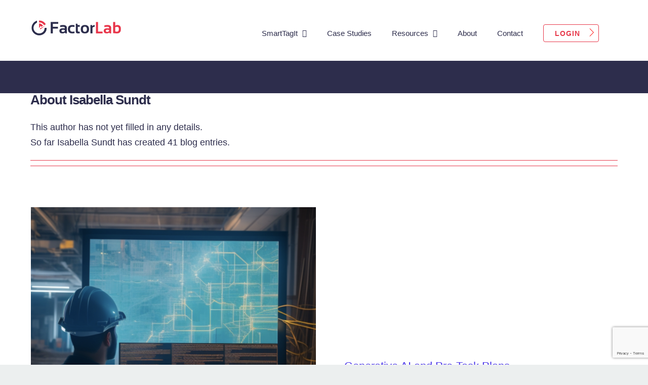

--- FILE ---
content_type: text/html; charset=utf-8
request_url: https://www.google.com/recaptcha/api2/anchor?ar=1&k=6Le7Sd0gAAAAADHKlXBxiHkzqgZL-TirfxUz_TgB&co=aHR0cHM6Ly9zZXJ2ZXIuZmFjdG9ybGFiLmNvbTo0NDM.&hl=en&v=PoyoqOPhxBO7pBk68S4YbpHZ&size=invisible&anchor-ms=20000&execute-ms=30000&cb=vzcj1wo0b81n
body_size: 48947
content:
<!DOCTYPE HTML><html dir="ltr" lang="en"><head><meta http-equiv="Content-Type" content="text/html; charset=UTF-8">
<meta http-equiv="X-UA-Compatible" content="IE=edge">
<title>reCAPTCHA</title>
<style type="text/css">
/* cyrillic-ext */
@font-face {
  font-family: 'Roboto';
  font-style: normal;
  font-weight: 400;
  font-stretch: 100%;
  src: url(//fonts.gstatic.com/s/roboto/v48/KFO7CnqEu92Fr1ME7kSn66aGLdTylUAMa3GUBHMdazTgWw.woff2) format('woff2');
  unicode-range: U+0460-052F, U+1C80-1C8A, U+20B4, U+2DE0-2DFF, U+A640-A69F, U+FE2E-FE2F;
}
/* cyrillic */
@font-face {
  font-family: 'Roboto';
  font-style: normal;
  font-weight: 400;
  font-stretch: 100%;
  src: url(//fonts.gstatic.com/s/roboto/v48/KFO7CnqEu92Fr1ME7kSn66aGLdTylUAMa3iUBHMdazTgWw.woff2) format('woff2');
  unicode-range: U+0301, U+0400-045F, U+0490-0491, U+04B0-04B1, U+2116;
}
/* greek-ext */
@font-face {
  font-family: 'Roboto';
  font-style: normal;
  font-weight: 400;
  font-stretch: 100%;
  src: url(//fonts.gstatic.com/s/roboto/v48/KFO7CnqEu92Fr1ME7kSn66aGLdTylUAMa3CUBHMdazTgWw.woff2) format('woff2');
  unicode-range: U+1F00-1FFF;
}
/* greek */
@font-face {
  font-family: 'Roboto';
  font-style: normal;
  font-weight: 400;
  font-stretch: 100%;
  src: url(//fonts.gstatic.com/s/roboto/v48/KFO7CnqEu92Fr1ME7kSn66aGLdTylUAMa3-UBHMdazTgWw.woff2) format('woff2');
  unicode-range: U+0370-0377, U+037A-037F, U+0384-038A, U+038C, U+038E-03A1, U+03A3-03FF;
}
/* math */
@font-face {
  font-family: 'Roboto';
  font-style: normal;
  font-weight: 400;
  font-stretch: 100%;
  src: url(//fonts.gstatic.com/s/roboto/v48/KFO7CnqEu92Fr1ME7kSn66aGLdTylUAMawCUBHMdazTgWw.woff2) format('woff2');
  unicode-range: U+0302-0303, U+0305, U+0307-0308, U+0310, U+0312, U+0315, U+031A, U+0326-0327, U+032C, U+032F-0330, U+0332-0333, U+0338, U+033A, U+0346, U+034D, U+0391-03A1, U+03A3-03A9, U+03B1-03C9, U+03D1, U+03D5-03D6, U+03F0-03F1, U+03F4-03F5, U+2016-2017, U+2034-2038, U+203C, U+2040, U+2043, U+2047, U+2050, U+2057, U+205F, U+2070-2071, U+2074-208E, U+2090-209C, U+20D0-20DC, U+20E1, U+20E5-20EF, U+2100-2112, U+2114-2115, U+2117-2121, U+2123-214F, U+2190, U+2192, U+2194-21AE, U+21B0-21E5, U+21F1-21F2, U+21F4-2211, U+2213-2214, U+2216-22FF, U+2308-230B, U+2310, U+2319, U+231C-2321, U+2336-237A, U+237C, U+2395, U+239B-23B7, U+23D0, U+23DC-23E1, U+2474-2475, U+25AF, U+25B3, U+25B7, U+25BD, U+25C1, U+25CA, U+25CC, U+25FB, U+266D-266F, U+27C0-27FF, U+2900-2AFF, U+2B0E-2B11, U+2B30-2B4C, U+2BFE, U+3030, U+FF5B, U+FF5D, U+1D400-1D7FF, U+1EE00-1EEFF;
}
/* symbols */
@font-face {
  font-family: 'Roboto';
  font-style: normal;
  font-weight: 400;
  font-stretch: 100%;
  src: url(//fonts.gstatic.com/s/roboto/v48/KFO7CnqEu92Fr1ME7kSn66aGLdTylUAMaxKUBHMdazTgWw.woff2) format('woff2');
  unicode-range: U+0001-000C, U+000E-001F, U+007F-009F, U+20DD-20E0, U+20E2-20E4, U+2150-218F, U+2190, U+2192, U+2194-2199, U+21AF, U+21E6-21F0, U+21F3, U+2218-2219, U+2299, U+22C4-22C6, U+2300-243F, U+2440-244A, U+2460-24FF, U+25A0-27BF, U+2800-28FF, U+2921-2922, U+2981, U+29BF, U+29EB, U+2B00-2BFF, U+4DC0-4DFF, U+FFF9-FFFB, U+10140-1018E, U+10190-1019C, U+101A0, U+101D0-101FD, U+102E0-102FB, U+10E60-10E7E, U+1D2C0-1D2D3, U+1D2E0-1D37F, U+1F000-1F0FF, U+1F100-1F1AD, U+1F1E6-1F1FF, U+1F30D-1F30F, U+1F315, U+1F31C, U+1F31E, U+1F320-1F32C, U+1F336, U+1F378, U+1F37D, U+1F382, U+1F393-1F39F, U+1F3A7-1F3A8, U+1F3AC-1F3AF, U+1F3C2, U+1F3C4-1F3C6, U+1F3CA-1F3CE, U+1F3D4-1F3E0, U+1F3ED, U+1F3F1-1F3F3, U+1F3F5-1F3F7, U+1F408, U+1F415, U+1F41F, U+1F426, U+1F43F, U+1F441-1F442, U+1F444, U+1F446-1F449, U+1F44C-1F44E, U+1F453, U+1F46A, U+1F47D, U+1F4A3, U+1F4B0, U+1F4B3, U+1F4B9, U+1F4BB, U+1F4BF, U+1F4C8-1F4CB, U+1F4D6, U+1F4DA, U+1F4DF, U+1F4E3-1F4E6, U+1F4EA-1F4ED, U+1F4F7, U+1F4F9-1F4FB, U+1F4FD-1F4FE, U+1F503, U+1F507-1F50B, U+1F50D, U+1F512-1F513, U+1F53E-1F54A, U+1F54F-1F5FA, U+1F610, U+1F650-1F67F, U+1F687, U+1F68D, U+1F691, U+1F694, U+1F698, U+1F6AD, U+1F6B2, U+1F6B9-1F6BA, U+1F6BC, U+1F6C6-1F6CF, U+1F6D3-1F6D7, U+1F6E0-1F6EA, U+1F6F0-1F6F3, U+1F6F7-1F6FC, U+1F700-1F7FF, U+1F800-1F80B, U+1F810-1F847, U+1F850-1F859, U+1F860-1F887, U+1F890-1F8AD, U+1F8B0-1F8BB, U+1F8C0-1F8C1, U+1F900-1F90B, U+1F93B, U+1F946, U+1F984, U+1F996, U+1F9E9, U+1FA00-1FA6F, U+1FA70-1FA7C, U+1FA80-1FA89, U+1FA8F-1FAC6, U+1FACE-1FADC, U+1FADF-1FAE9, U+1FAF0-1FAF8, U+1FB00-1FBFF;
}
/* vietnamese */
@font-face {
  font-family: 'Roboto';
  font-style: normal;
  font-weight: 400;
  font-stretch: 100%;
  src: url(//fonts.gstatic.com/s/roboto/v48/KFO7CnqEu92Fr1ME7kSn66aGLdTylUAMa3OUBHMdazTgWw.woff2) format('woff2');
  unicode-range: U+0102-0103, U+0110-0111, U+0128-0129, U+0168-0169, U+01A0-01A1, U+01AF-01B0, U+0300-0301, U+0303-0304, U+0308-0309, U+0323, U+0329, U+1EA0-1EF9, U+20AB;
}
/* latin-ext */
@font-face {
  font-family: 'Roboto';
  font-style: normal;
  font-weight: 400;
  font-stretch: 100%;
  src: url(//fonts.gstatic.com/s/roboto/v48/KFO7CnqEu92Fr1ME7kSn66aGLdTylUAMa3KUBHMdazTgWw.woff2) format('woff2');
  unicode-range: U+0100-02BA, U+02BD-02C5, U+02C7-02CC, U+02CE-02D7, U+02DD-02FF, U+0304, U+0308, U+0329, U+1D00-1DBF, U+1E00-1E9F, U+1EF2-1EFF, U+2020, U+20A0-20AB, U+20AD-20C0, U+2113, U+2C60-2C7F, U+A720-A7FF;
}
/* latin */
@font-face {
  font-family: 'Roboto';
  font-style: normal;
  font-weight: 400;
  font-stretch: 100%;
  src: url(//fonts.gstatic.com/s/roboto/v48/KFO7CnqEu92Fr1ME7kSn66aGLdTylUAMa3yUBHMdazQ.woff2) format('woff2');
  unicode-range: U+0000-00FF, U+0131, U+0152-0153, U+02BB-02BC, U+02C6, U+02DA, U+02DC, U+0304, U+0308, U+0329, U+2000-206F, U+20AC, U+2122, U+2191, U+2193, U+2212, U+2215, U+FEFF, U+FFFD;
}
/* cyrillic-ext */
@font-face {
  font-family: 'Roboto';
  font-style: normal;
  font-weight: 500;
  font-stretch: 100%;
  src: url(//fonts.gstatic.com/s/roboto/v48/KFO7CnqEu92Fr1ME7kSn66aGLdTylUAMa3GUBHMdazTgWw.woff2) format('woff2');
  unicode-range: U+0460-052F, U+1C80-1C8A, U+20B4, U+2DE0-2DFF, U+A640-A69F, U+FE2E-FE2F;
}
/* cyrillic */
@font-face {
  font-family: 'Roboto';
  font-style: normal;
  font-weight: 500;
  font-stretch: 100%;
  src: url(//fonts.gstatic.com/s/roboto/v48/KFO7CnqEu92Fr1ME7kSn66aGLdTylUAMa3iUBHMdazTgWw.woff2) format('woff2');
  unicode-range: U+0301, U+0400-045F, U+0490-0491, U+04B0-04B1, U+2116;
}
/* greek-ext */
@font-face {
  font-family: 'Roboto';
  font-style: normal;
  font-weight: 500;
  font-stretch: 100%;
  src: url(//fonts.gstatic.com/s/roboto/v48/KFO7CnqEu92Fr1ME7kSn66aGLdTylUAMa3CUBHMdazTgWw.woff2) format('woff2');
  unicode-range: U+1F00-1FFF;
}
/* greek */
@font-face {
  font-family: 'Roboto';
  font-style: normal;
  font-weight: 500;
  font-stretch: 100%;
  src: url(//fonts.gstatic.com/s/roboto/v48/KFO7CnqEu92Fr1ME7kSn66aGLdTylUAMa3-UBHMdazTgWw.woff2) format('woff2');
  unicode-range: U+0370-0377, U+037A-037F, U+0384-038A, U+038C, U+038E-03A1, U+03A3-03FF;
}
/* math */
@font-face {
  font-family: 'Roboto';
  font-style: normal;
  font-weight: 500;
  font-stretch: 100%;
  src: url(//fonts.gstatic.com/s/roboto/v48/KFO7CnqEu92Fr1ME7kSn66aGLdTylUAMawCUBHMdazTgWw.woff2) format('woff2');
  unicode-range: U+0302-0303, U+0305, U+0307-0308, U+0310, U+0312, U+0315, U+031A, U+0326-0327, U+032C, U+032F-0330, U+0332-0333, U+0338, U+033A, U+0346, U+034D, U+0391-03A1, U+03A3-03A9, U+03B1-03C9, U+03D1, U+03D5-03D6, U+03F0-03F1, U+03F4-03F5, U+2016-2017, U+2034-2038, U+203C, U+2040, U+2043, U+2047, U+2050, U+2057, U+205F, U+2070-2071, U+2074-208E, U+2090-209C, U+20D0-20DC, U+20E1, U+20E5-20EF, U+2100-2112, U+2114-2115, U+2117-2121, U+2123-214F, U+2190, U+2192, U+2194-21AE, U+21B0-21E5, U+21F1-21F2, U+21F4-2211, U+2213-2214, U+2216-22FF, U+2308-230B, U+2310, U+2319, U+231C-2321, U+2336-237A, U+237C, U+2395, U+239B-23B7, U+23D0, U+23DC-23E1, U+2474-2475, U+25AF, U+25B3, U+25B7, U+25BD, U+25C1, U+25CA, U+25CC, U+25FB, U+266D-266F, U+27C0-27FF, U+2900-2AFF, U+2B0E-2B11, U+2B30-2B4C, U+2BFE, U+3030, U+FF5B, U+FF5D, U+1D400-1D7FF, U+1EE00-1EEFF;
}
/* symbols */
@font-face {
  font-family: 'Roboto';
  font-style: normal;
  font-weight: 500;
  font-stretch: 100%;
  src: url(//fonts.gstatic.com/s/roboto/v48/KFO7CnqEu92Fr1ME7kSn66aGLdTylUAMaxKUBHMdazTgWw.woff2) format('woff2');
  unicode-range: U+0001-000C, U+000E-001F, U+007F-009F, U+20DD-20E0, U+20E2-20E4, U+2150-218F, U+2190, U+2192, U+2194-2199, U+21AF, U+21E6-21F0, U+21F3, U+2218-2219, U+2299, U+22C4-22C6, U+2300-243F, U+2440-244A, U+2460-24FF, U+25A0-27BF, U+2800-28FF, U+2921-2922, U+2981, U+29BF, U+29EB, U+2B00-2BFF, U+4DC0-4DFF, U+FFF9-FFFB, U+10140-1018E, U+10190-1019C, U+101A0, U+101D0-101FD, U+102E0-102FB, U+10E60-10E7E, U+1D2C0-1D2D3, U+1D2E0-1D37F, U+1F000-1F0FF, U+1F100-1F1AD, U+1F1E6-1F1FF, U+1F30D-1F30F, U+1F315, U+1F31C, U+1F31E, U+1F320-1F32C, U+1F336, U+1F378, U+1F37D, U+1F382, U+1F393-1F39F, U+1F3A7-1F3A8, U+1F3AC-1F3AF, U+1F3C2, U+1F3C4-1F3C6, U+1F3CA-1F3CE, U+1F3D4-1F3E0, U+1F3ED, U+1F3F1-1F3F3, U+1F3F5-1F3F7, U+1F408, U+1F415, U+1F41F, U+1F426, U+1F43F, U+1F441-1F442, U+1F444, U+1F446-1F449, U+1F44C-1F44E, U+1F453, U+1F46A, U+1F47D, U+1F4A3, U+1F4B0, U+1F4B3, U+1F4B9, U+1F4BB, U+1F4BF, U+1F4C8-1F4CB, U+1F4D6, U+1F4DA, U+1F4DF, U+1F4E3-1F4E6, U+1F4EA-1F4ED, U+1F4F7, U+1F4F9-1F4FB, U+1F4FD-1F4FE, U+1F503, U+1F507-1F50B, U+1F50D, U+1F512-1F513, U+1F53E-1F54A, U+1F54F-1F5FA, U+1F610, U+1F650-1F67F, U+1F687, U+1F68D, U+1F691, U+1F694, U+1F698, U+1F6AD, U+1F6B2, U+1F6B9-1F6BA, U+1F6BC, U+1F6C6-1F6CF, U+1F6D3-1F6D7, U+1F6E0-1F6EA, U+1F6F0-1F6F3, U+1F6F7-1F6FC, U+1F700-1F7FF, U+1F800-1F80B, U+1F810-1F847, U+1F850-1F859, U+1F860-1F887, U+1F890-1F8AD, U+1F8B0-1F8BB, U+1F8C0-1F8C1, U+1F900-1F90B, U+1F93B, U+1F946, U+1F984, U+1F996, U+1F9E9, U+1FA00-1FA6F, U+1FA70-1FA7C, U+1FA80-1FA89, U+1FA8F-1FAC6, U+1FACE-1FADC, U+1FADF-1FAE9, U+1FAF0-1FAF8, U+1FB00-1FBFF;
}
/* vietnamese */
@font-face {
  font-family: 'Roboto';
  font-style: normal;
  font-weight: 500;
  font-stretch: 100%;
  src: url(//fonts.gstatic.com/s/roboto/v48/KFO7CnqEu92Fr1ME7kSn66aGLdTylUAMa3OUBHMdazTgWw.woff2) format('woff2');
  unicode-range: U+0102-0103, U+0110-0111, U+0128-0129, U+0168-0169, U+01A0-01A1, U+01AF-01B0, U+0300-0301, U+0303-0304, U+0308-0309, U+0323, U+0329, U+1EA0-1EF9, U+20AB;
}
/* latin-ext */
@font-face {
  font-family: 'Roboto';
  font-style: normal;
  font-weight: 500;
  font-stretch: 100%;
  src: url(//fonts.gstatic.com/s/roboto/v48/KFO7CnqEu92Fr1ME7kSn66aGLdTylUAMa3KUBHMdazTgWw.woff2) format('woff2');
  unicode-range: U+0100-02BA, U+02BD-02C5, U+02C7-02CC, U+02CE-02D7, U+02DD-02FF, U+0304, U+0308, U+0329, U+1D00-1DBF, U+1E00-1E9F, U+1EF2-1EFF, U+2020, U+20A0-20AB, U+20AD-20C0, U+2113, U+2C60-2C7F, U+A720-A7FF;
}
/* latin */
@font-face {
  font-family: 'Roboto';
  font-style: normal;
  font-weight: 500;
  font-stretch: 100%;
  src: url(//fonts.gstatic.com/s/roboto/v48/KFO7CnqEu92Fr1ME7kSn66aGLdTylUAMa3yUBHMdazQ.woff2) format('woff2');
  unicode-range: U+0000-00FF, U+0131, U+0152-0153, U+02BB-02BC, U+02C6, U+02DA, U+02DC, U+0304, U+0308, U+0329, U+2000-206F, U+20AC, U+2122, U+2191, U+2193, U+2212, U+2215, U+FEFF, U+FFFD;
}
/* cyrillic-ext */
@font-face {
  font-family: 'Roboto';
  font-style: normal;
  font-weight: 900;
  font-stretch: 100%;
  src: url(//fonts.gstatic.com/s/roboto/v48/KFO7CnqEu92Fr1ME7kSn66aGLdTylUAMa3GUBHMdazTgWw.woff2) format('woff2');
  unicode-range: U+0460-052F, U+1C80-1C8A, U+20B4, U+2DE0-2DFF, U+A640-A69F, U+FE2E-FE2F;
}
/* cyrillic */
@font-face {
  font-family: 'Roboto';
  font-style: normal;
  font-weight: 900;
  font-stretch: 100%;
  src: url(//fonts.gstatic.com/s/roboto/v48/KFO7CnqEu92Fr1ME7kSn66aGLdTylUAMa3iUBHMdazTgWw.woff2) format('woff2');
  unicode-range: U+0301, U+0400-045F, U+0490-0491, U+04B0-04B1, U+2116;
}
/* greek-ext */
@font-face {
  font-family: 'Roboto';
  font-style: normal;
  font-weight: 900;
  font-stretch: 100%;
  src: url(//fonts.gstatic.com/s/roboto/v48/KFO7CnqEu92Fr1ME7kSn66aGLdTylUAMa3CUBHMdazTgWw.woff2) format('woff2');
  unicode-range: U+1F00-1FFF;
}
/* greek */
@font-face {
  font-family: 'Roboto';
  font-style: normal;
  font-weight: 900;
  font-stretch: 100%;
  src: url(//fonts.gstatic.com/s/roboto/v48/KFO7CnqEu92Fr1ME7kSn66aGLdTylUAMa3-UBHMdazTgWw.woff2) format('woff2');
  unicode-range: U+0370-0377, U+037A-037F, U+0384-038A, U+038C, U+038E-03A1, U+03A3-03FF;
}
/* math */
@font-face {
  font-family: 'Roboto';
  font-style: normal;
  font-weight: 900;
  font-stretch: 100%;
  src: url(//fonts.gstatic.com/s/roboto/v48/KFO7CnqEu92Fr1ME7kSn66aGLdTylUAMawCUBHMdazTgWw.woff2) format('woff2');
  unicode-range: U+0302-0303, U+0305, U+0307-0308, U+0310, U+0312, U+0315, U+031A, U+0326-0327, U+032C, U+032F-0330, U+0332-0333, U+0338, U+033A, U+0346, U+034D, U+0391-03A1, U+03A3-03A9, U+03B1-03C9, U+03D1, U+03D5-03D6, U+03F0-03F1, U+03F4-03F5, U+2016-2017, U+2034-2038, U+203C, U+2040, U+2043, U+2047, U+2050, U+2057, U+205F, U+2070-2071, U+2074-208E, U+2090-209C, U+20D0-20DC, U+20E1, U+20E5-20EF, U+2100-2112, U+2114-2115, U+2117-2121, U+2123-214F, U+2190, U+2192, U+2194-21AE, U+21B0-21E5, U+21F1-21F2, U+21F4-2211, U+2213-2214, U+2216-22FF, U+2308-230B, U+2310, U+2319, U+231C-2321, U+2336-237A, U+237C, U+2395, U+239B-23B7, U+23D0, U+23DC-23E1, U+2474-2475, U+25AF, U+25B3, U+25B7, U+25BD, U+25C1, U+25CA, U+25CC, U+25FB, U+266D-266F, U+27C0-27FF, U+2900-2AFF, U+2B0E-2B11, U+2B30-2B4C, U+2BFE, U+3030, U+FF5B, U+FF5D, U+1D400-1D7FF, U+1EE00-1EEFF;
}
/* symbols */
@font-face {
  font-family: 'Roboto';
  font-style: normal;
  font-weight: 900;
  font-stretch: 100%;
  src: url(//fonts.gstatic.com/s/roboto/v48/KFO7CnqEu92Fr1ME7kSn66aGLdTylUAMaxKUBHMdazTgWw.woff2) format('woff2');
  unicode-range: U+0001-000C, U+000E-001F, U+007F-009F, U+20DD-20E0, U+20E2-20E4, U+2150-218F, U+2190, U+2192, U+2194-2199, U+21AF, U+21E6-21F0, U+21F3, U+2218-2219, U+2299, U+22C4-22C6, U+2300-243F, U+2440-244A, U+2460-24FF, U+25A0-27BF, U+2800-28FF, U+2921-2922, U+2981, U+29BF, U+29EB, U+2B00-2BFF, U+4DC0-4DFF, U+FFF9-FFFB, U+10140-1018E, U+10190-1019C, U+101A0, U+101D0-101FD, U+102E0-102FB, U+10E60-10E7E, U+1D2C0-1D2D3, U+1D2E0-1D37F, U+1F000-1F0FF, U+1F100-1F1AD, U+1F1E6-1F1FF, U+1F30D-1F30F, U+1F315, U+1F31C, U+1F31E, U+1F320-1F32C, U+1F336, U+1F378, U+1F37D, U+1F382, U+1F393-1F39F, U+1F3A7-1F3A8, U+1F3AC-1F3AF, U+1F3C2, U+1F3C4-1F3C6, U+1F3CA-1F3CE, U+1F3D4-1F3E0, U+1F3ED, U+1F3F1-1F3F3, U+1F3F5-1F3F7, U+1F408, U+1F415, U+1F41F, U+1F426, U+1F43F, U+1F441-1F442, U+1F444, U+1F446-1F449, U+1F44C-1F44E, U+1F453, U+1F46A, U+1F47D, U+1F4A3, U+1F4B0, U+1F4B3, U+1F4B9, U+1F4BB, U+1F4BF, U+1F4C8-1F4CB, U+1F4D6, U+1F4DA, U+1F4DF, U+1F4E3-1F4E6, U+1F4EA-1F4ED, U+1F4F7, U+1F4F9-1F4FB, U+1F4FD-1F4FE, U+1F503, U+1F507-1F50B, U+1F50D, U+1F512-1F513, U+1F53E-1F54A, U+1F54F-1F5FA, U+1F610, U+1F650-1F67F, U+1F687, U+1F68D, U+1F691, U+1F694, U+1F698, U+1F6AD, U+1F6B2, U+1F6B9-1F6BA, U+1F6BC, U+1F6C6-1F6CF, U+1F6D3-1F6D7, U+1F6E0-1F6EA, U+1F6F0-1F6F3, U+1F6F7-1F6FC, U+1F700-1F7FF, U+1F800-1F80B, U+1F810-1F847, U+1F850-1F859, U+1F860-1F887, U+1F890-1F8AD, U+1F8B0-1F8BB, U+1F8C0-1F8C1, U+1F900-1F90B, U+1F93B, U+1F946, U+1F984, U+1F996, U+1F9E9, U+1FA00-1FA6F, U+1FA70-1FA7C, U+1FA80-1FA89, U+1FA8F-1FAC6, U+1FACE-1FADC, U+1FADF-1FAE9, U+1FAF0-1FAF8, U+1FB00-1FBFF;
}
/* vietnamese */
@font-face {
  font-family: 'Roboto';
  font-style: normal;
  font-weight: 900;
  font-stretch: 100%;
  src: url(//fonts.gstatic.com/s/roboto/v48/KFO7CnqEu92Fr1ME7kSn66aGLdTylUAMa3OUBHMdazTgWw.woff2) format('woff2');
  unicode-range: U+0102-0103, U+0110-0111, U+0128-0129, U+0168-0169, U+01A0-01A1, U+01AF-01B0, U+0300-0301, U+0303-0304, U+0308-0309, U+0323, U+0329, U+1EA0-1EF9, U+20AB;
}
/* latin-ext */
@font-face {
  font-family: 'Roboto';
  font-style: normal;
  font-weight: 900;
  font-stretch: 100%;
  src: url(//fonts.gstatic.com/s/roboto/v48/KFO7CnqEu92Fr1ME7kSn66aGLdTylUAMa3KUBHMdazTgWw.woff2) format('woff2');
  unicode-range: U+0100-02BA, U+02BD-02C5, U+02C7-02CC, U+02CE-02D7, U+02DD-02FF, U+0304, U+0308, U+0329, U+1D00-1DBF, U+1E00-1E9F, U+1EF2-1EFF, U+2020, U+20A0-20AB, U+20AD-20C0, U+2113, U+2C60-2C7F, U+A720-A7FF;
}
/* latin */
@font-face {
  font-family: 'Roboto';
  font-style: normal;
  font-weight: 900;
  font-stretch: 100%;
  src: url(//fonts.gstatic.com/s/roboto/v48/KFO7CnqEu92Fr1ME7kSn66aGLdTylUAMa3yUBHMdazQ.woff2) format('woff2');
  unicode-range: U+0000-00FF, U+0131, U+0152-0153, U+02BB-02BC, U+02C6, U+02DA, U+02DC, U+0304, U+0308, U+0329, U+2000-206F, U+20AC, U+2122, U+2191, U+2193, U+2212, U+2215, U+FEFF, U+FFFD;
}

</style>
<link rel="stylesheet" type="text/css" href="https://www.gstatic.com/recaptcha/releases/PoyoqOPhxBO7pBk68S4YbpHZ/styles__ltr.css">
<script nonce="mdNTr5HtrjK2SPYlLW1AFg" type="text/javascript">window['__recaptcha_api'] = 'https://www.google.com/recaptcha/api2/';</script>
<script type="text/javascript" src="https://www.gstatic.com/recaptcha/releases/PoyoqOPhxBO7pBk68S4YbpHZ/recaptcha__en.js" nonce="mdNTr5HtrjK2SPYlLW1AFg">
      
    </script></head>
<body><div id="rc-anchor-alert" class="rc-anchor-alert"></div>
<input type="hidden" id="recaptcha-token" value="[base64]">
<script type="text/javascript" nonce="mdNTr5HtrjK2SPYlLW1AFg">
      recaptcha.anchor.Main.init("[\x22ainput\x22,[\x22bgdata\x22,\x22\x22,\[base64]/[base64]/[base64]/KE4oMTI0LHYsdi5HKSxMWihsLHYpKTpOKDEyNCx2LGwpLFYpLHYpLFQpKSxGKDE3MSx2KX0scjc9ZnVuY3Rpb24obCl7cmV0dXJuIGx9LEM9ZnVuY3Rpb24obCxWLHYpe04odixsLFYpLFZbYWtdPTI3OTZ9LG49ZnVuY3Rpb24obCxWKXtWLlg9KChWLlg/[base64]/[base64]/[base64]/[base64]/[base64]/[base64]/[base64]/[base64]/[base64]/[base64]/[base64]\\u003d\x22,\[base64]\\u003d\\u003d\x22,\[base64]/CocOqYnEgCsK1P0VdBEjDoltTEcKMw6UjScKsY3rCmS8jHjXDk8O1w7fDqsKMw47Dm0LDiMKeNUPChcOfw4bDl8KKw5F/NUcUw4pXP8KRwp9Zw7c+DMKYMD7DksK/w47DjsO6wqHDjAVcw5A8McOsw7PDvyXDpsO3DcO6w4lDw50vw4x3wpJRfXrDjEYOw70zYcOfw7pgMsKSYsObPgt/w4DDuDPCnU3Cj2XDvXzCh2DDnEAgYxzCnlvDkWVbQMOVwr4TwoZNwrwhwoVyw499aMO1OiLDnHZ/F8KRw4UoYwRgwqxHPMKMw5R1w4LCvsOwwrtIAMOxwr8ON8K5wr/DoMKlw7jCtjpVwrTCtjgwL8KZJMKlV8K6w4VIwqI/w4lYWkfCq8OpHW3Cg8KZPk1Ww4zDpiwKdwDCmMOcw54pwqonICBve8OxwrbDiG/[base64]/MBXDmMKfwrMuw5PDi1BQGMK5wpzCnSXDpHx0wpzDk8Obw57CocOlw4dKY8O3QWQKXcONcUxHDB1jw4XDjh99wqBqwq9Xw4DDphZXwpXChQoowpR6woFhVhPDjcKxwrthw7tOMTpqw7Bpw4XCgsKjNz1IFmLDtGTCl8KBwp/DmTkCw70aw4fDogrDtMKOw5zCp1R0w5ldw5EffMKcwqvDrBTDgX0qaHZgwqHCrgLDjDXClzxNwrHCmRTCs1s/[base64]/[base64]/CgMOLIGXCuH7DszFrDcOIwoXDo04fwr/[base64]/fcK6SH3DjsKWw71mwq3Dvi/DmsOiw6Z5YWBHwpDDvsKPw58WEzRrwqrClFfCu8KucsKMw7jDsFYKwoVww44awqXCr8Oiw5Zcb3XCkD7Drw3CvcKgV8K7wq8Yw73DvsOKJR3CtEbCp2nDl3bCv8OgQMOHUMK+UWvDgsO+wpbCocOWDcKPw7/Do8K6WsK5PMOgLMOcw70AUcKbTMK5w4vClcKBw6cpwrNGw7w9w6M6wq/[base64]/DkgLCvMKMwprCtmpbejkEwodWwrDCnVHDhm3CjwRmwr3CjXLDmW7DljHCtMOrw6U1w4F1KVDDrsKCwqA6w4wOPsKnw4bDp8OEwovClgNywqLCucKRC8OnwrHDvMO6w7htw4HCscKKw4okw6/Cq8Ozw7Vaw5TCl0c3wpLCuMKkw4ZYwoEpw5sICcOpUy3DvFvDhcKSwqwvwqbDuMOxe2PCtMKQwqbCunVKDcKyw4pDwr7CgMK2V8KaPQfCtwfCjiDDvU0LGsKUeyTChMKBwpNyw5gyPsKFwqLChwfDqcOsOlzDrCR4OMOkUcK4IT/CsRfDqCPDjmNAIcK1w6XDjhR2PlpSbCZof2tIw4ggChzCgQ/DvcO4w5jDh1E8NwHDkzs/fXPCu8O9wrUCdMK+CmJLwr0UQ1BjwpjDj8OLw5HDuAsowp4pACUgw5lgw6fCqhRowqlxOMKbwrvCssOnw5oZw5oUcsOdwqfDkcKZF8OHwoPDs2HDjC7CgcOkwp/Cmko+P1RgwobDkSPDt8OUDDvCpQtMw6PDnT/Coi01w5VWwprDucOhwphuwq7CqQ7Dv8Klwp49DjkqwrYxLsKXw5nCr17DqHbCuR/DocOgw5h2w43DoMOkwrrCv2Ewf8OfwrrCkcO2wpocc2PDpsOjw6IkccK4wrrCtcOjw6fCsMKjw7jDvU/[base64]/RGJYExLCkMOfSzNCaAFnBjdgwovCicKPQ1fCkMO7EzTCqVFkw45Dw63DscOmw5xQI8K8wp8hAEfDisO1w7ZOfADDgnRRw6/Co8O1wq3CnzjDjHfDq8KawpYGw4g9eBQdw4jCpxfCgsKcwopnwpDCscOWRsOIwrtfw79cwrTDqlHDosOLN0rDrcORw43CicOtXsKuw682wrUZMnc9Kw5YHH/Dk1N9wpZ/w5nDjsKlw7HDiMOkMMOlwrInQsKbdsK0w6jCtXM0GRjCknrDnmDDlMK+w5DDoMOcwpZ9w7s7dQXCrz/CuVPCmBDDv8Obw6hoEcK2w5JvZsKKBsOyBcOcw5fCv8K+w4BawrNkw53CgRkAw4stwrTClCNyUsOxfMODw5/[base64]/[base64]/ecO9cz5kwpRofcOIwqt8EEtSwobDtcKhwoU1bjrCncKEG8KCwoLCk8KzwqfDonvCicOlOjzDnAnCgFLDqBVPAMKpwrXCphzCv1RdZwbDqwYRw4jDosOPAwQjw6t1wq0pwrTDg8OIw6ovwpAHwoHDqsKjB8OcUcOmP8KfwpzChcKCwrg2ecKuBUJsw7/[base64]/DgMK9Jit6wq4QO29de8K/wq4MMxPCgcKIwqo3w5fDh8KAHz0hw69NwqvDt8OPcCF8VMKyJwtKw7gKwrzDjVs8AsKow5MUG0N0KlJuGGscwrY/[base64]/Do2c9w6UoPGTCqsOdSzFhf2XDscOlRxbCgyHDkEB6QxVxwovDpFvDr0d/[base64]/DkWfDojlPRcOoc8OFwoVNw6bDnE7DlMOXXsOBw6gIcDsUwpQ7w7YLUcKqw50bAQY5w7vDmg1PR8OdChXCoUAowpIyd3TDmcOZasKVw57DgmhMw5/[base64]/dz9OR3hbw4vDvsO/BmXDnS4gwoM8w5bDjsKfYcKSc8KBw61owrZsHcOnwqTDrsK7SAvDk1TDpQYYwqvCmDpkScK4URJiPktrw5/ChcKqAUROXx3CiMKtwoxPw7rChsOnc8O5SsK3w6zCqi5fcXfDkCIIwo4Rw53DjsOEcxhQwprClWp/[base64]/w6lBwrhsNMKeT3rDv8O/wq3CpcKYOcKHw57Drm4PUsK8cHbDumxnWMKiC8Onw7pRXXJKwoIwwoTCi8K7T3/DscK/E8O8H8O1w4HCgjV6YMK7wqxPPUzCqDXCgDLDtsOfwqNtHXrCoMK/w6/DuxxuIcO5wqjDksOGXynDr8KSwoBkGzJzw4MywrTDpMOPM8OGw7DCgMKlw5g/[base64]/[base64]/Cl8OVw70KUUh1CcKqfhHDiRHDh2sfwqjCkMK1w5LCoy7DgQJnejNXTsKhwrUDLsKcw7tXwr0OFcKJwp7ClcKtw7IWwpLCvTpIVTfClcOewp9XecK7w6vDqcOTw5TCmQktwqhOfAcdHkw0w4hYwq1Jw60FIMO0EMK7wr/Cp24aPMOZwprCiMOiZ2EKw5vCkw3DhHPDnyfCisKAfSRjNcO1YMO1w75tw5fCq1DCgMOCw5rCk8O9w5MjOURfaMOvdhzClcO5DSUjw505wo3DrMOFw53Do8OdwqfClRxXw4HCvsK1wrhcwp/Dolt+wq3CosOzw71zwpYWKsOGNsOgw5TDpVlRaChjwrDDnMKgwpjCvA/[base64]/CpsOadh4dw4hKw4HDrsKnO13Dj1PCshUmw4HCjsKwaMOEwpUkw4QgwpTCpcOICsKyImXDj8Kpw67DvFzCv0bCp8Oxw4t+GcKfTXksWsKECMKBEcKuIEkkP8KHwrM1VlbCr8KfB8OGw6AEwpcwcnJ5w4ZFwo/DjMOgcsKMwoYVw73DvMKrwq3Cl0ACcsKzwqnDh33DrMOrw7gTwo1XwoTCs8OEwq/ClQg6wrNpwqVgwp7CuS3DkWd0SXVHMsKSwqMUHsOBw7zDiD/DoMOHw7J5ZcOnUFbCiMKmGmEEThgOw790woRzbnrDosO0WGbDr8K8D1gmwopQN8ORwqDCqn7CgH3CuwDDgcKhwoXCj8OLTcKYTkXDl1B/w5hRRMOFw6U9w449C8KGJQXDscOAYsK0wqDDr8KOWRweFMK0w7fDm2FEw5TCul3Cq8KvJcOMKlDDggfDtn/CpcOYByHDrg4Sw5NYGVwJLcO0w6o5M8Kkw4TDozDCsVTCrsKgw4DDm2h4w7fDoCpBG8Onwr7DqTXCiQNww5XCkUMmwrLCn8KGQMKSbcKyw6LCll9hKBfDqmJ5wphScQ/[base64]/[base64]/di80J8KcwqcmF8KuGVVxw6EGw6DCoBrDpcO+w4gsfnsZwqB6w41lw6nDhTjCiMOnw4Imwqg/w6bDrkxQHEDChCXCpURGPk8wC8K1wrxPQcOLwqTCtcK/D8OkwovDlsO1UzkRGzXDocOxw7Q1SQfDpQEUHidCNsOVFnLClcKmwqlCaDsYSCXDq8O+FsKkGMOQwq3Dn8OEXVLDi3fCgRAFw63Dm8O+WGbCvgs7ZGXDhSsuw7EGEsOkBGbDlB7DpsKwDmQxC1HClwEWw5sff34fwrtbwpUeV0/Dv8OZw6rCkTIMQMKTH8KZZsOySWYwEsKLGsOSwqIuw67DvzMbPiDCkSMCF8OTBCJ9CTYKJ289KRzCk2PDqETCiR05wppXw7ZlVMKCNngLLsK/w4rCg8O2w5HCk2Arw601H8OsYsOocg7CpmhOwq9LKVbDpTbClsO3w7/DmV92VWDDljhbIMO2wrNbKSZlVVNjSG1qN3bCoFHDksKvCG3ClA3DhTnCnADDu07DiRHCiQ/[base64]/CtCsww6MJw77CvxDDocK+w5PCvDAALsKywoXDoMKCO8OTwqI0w67Ds8Oxw5DDi8O/[base64]/DtMO8wqQpXEwSLcOUwrhlMcKjw4Ntw6/DsMO9Hn8dworCuyIlw7XDl0dXwr4Mw4Z4bU/DtsO/w6DClMOWYD/CuQbDo8OXZ8Kvw5xPZDLDiQrDrRUZbsO6wrRRaMKgaADCmmXDuBVtw5FLIinDsMOywqtvw7vClljDhF4saClKJcKzXCocw7NmNcOew5BHwpxKZhIuw4IFw5fDocOALsO1w5PDpXfDjE1/d2HDiMOzDzlCwojDrBPCusKfwrkASy3Dn8O9MWHDrMKlGHF/LcK3dsO6w49pXU7DhMO6w6/DnQrChMOwfMKsasK6OsOUJis+IsKsw7fCrnsPw54eX1nCrkjCqm/[base64]/CninDoMKqd8K6UcKlIQshVsKtw47CmcKHwpJpY8K8wqpOEB0OZA3DucKgwoRAwoMaHMKww4obKWF4JQPDqj1Uw5PDgsOEwoLDmH9Tw4FjaDDChsOcI2NYw6jDsMOfUXsQGnHCqMKbwoEgwrbDvMKlCCYrwrJ7esOVesKCWgrDlSI9w5x8w5DCusK4H8O4CgA4w6/DtEVpw77DvsKnwpnCoWEgTybCpsKVw6I4Jk1OGMKvGh5lw4FXwqwdXk/[base64]/Ch8O1w4LDoToFAj7Ci8Kuw7jCgnwPw5HCvcOiwqATwrvDqcKgwrjCo8K6bxsYwofCsg/DlWs6wqrCp8KYw5IyL8K8w7RcPMKzwpsDN8OZwq3CisK0asOQGcKtw5XCoUXDpcKRw5YGe8KVFsKVf8Okw5XCoMOOMcOOZQvDrhYJw5J6wq3DjcOVNcK7HsOOHsO+SHUadTDCtVzCr8OEBnRiw4Qvw4fDp2ZRESTCkzV3esOFAMKrwozDhsKSwpvDrjPDkm/Cjw0tw7fDtxrDs8Kuw4fChVjCqMKBwp4Fw7Ffw7Jdw5oWKg3CijXDg2cjw7PCjQ92JcO4w6YNwoBhVcKnw4jCtsKVOcKjw6/CpRjCkGfDgS7DpsKAdjMCwoxZf1A4wq7DhFgXNT/CvcKgTMKQFWrCocODZ8O8D8KIb0bDrzDCksOWT24FRcO4VsKGwpTDkWPDsmsdwofDhcOafMKgw77CgUHDjMOsw6bDrsKFL8Oxwq/[base64]/[base64]/DimsEAhXDk8OGw50Tw5vDicKKw77Di37CohM8G1sBWMOrwoxOS8ONw7XCs8KAeMKBE8K1wq0mwofDhGfCtMK0eihiI1fDnMOwK8OGwpLCoMKpNSLDqhPDp3Qxw6fCosOywoEBwq3CkCPCqCPDo1dMdEsDAcK2Y8ODDMOLw5kdw6sleQ/Ctk8Uw7BvJXDDjMOEw4ttQsKnw5gZTklmwptSw5IkRMO/Ux3DhmEpV8OJBFEJQcKIwo0/w5vDqcOnUxDDuwPDohPCu8OUMgXCmcKuw5PDvXnCs8K3wp/[base64]/Ct8OkEglaw6HDrcKLwpLDui/Do1fDpn3ClcOPw49Ew44Rw4PDhj7CqxwCwrspRyLDsMK5Ik/DpsOva0LCgMOKVMOBWD/Dr8Oqw53Cs1M1D8OJw47Chyskw4ZzworDpSMCw7QZZiNGc8OEwr1gw506w6w6Dl1iw7ozwphiEGgpNcOcw4rDnGxiwpdcWzRNdDHDiMKow65YR8OxKMOTAcKAP8KwwoXClzJpw7HCs8KVKsKxw4RhM8O3ejRTPk1nwoJEwoJeJsOLDEDCsSAKK8Opwp/[base64]/CjMKZVMOXYh/Dk8OUwrDDjcOSwoUkw6fCt8Ohw7vCnUlnwr5WNnfDjMKSw7nCnMKvaS4KGXwFwrc6PcK9wqNmecKNwrfDr8Olw6DDsMKsw4JSw4HDucOnw4E2wp52wrXCoEohbMKnXm9rwofDoMORw68Hw4dew5/DsD0NWsK4LcODd2wYC31aJWkHcSDCgyDCrCHCj8KKwpkvwr/[base64]/[base64]/CsRYxw5hTfMOnOMKtWMOGwrDDj8KNIBrDlnQ9woJswpQ4woZDw6JRKsKcw4/[base64]/[base64]/DqmcBw57CgsK5asOjw4BAFsO2KsOiw5YpwobDp8KmworDtwTCm0HDlnDDhzbClcOZd3nDscOdwodWZF/DnSLCgmbDrhbDgwVYwq/[base64]/wqbDo8OGw6V/IWs+wp5TRMOqL27ChsOCwoYvwo3Cj8OpAcKpT8K9MsKNXcKuw7jDo8KmwoLDminDvcO6S8O/wpAYLEnDujjCr8O0w5DCmcKkw73DllXCo8Oow7waTMKFPMKwT39Mw4Bmw7xCamcwDcOOUDrDuAPCgcO3RgrCgDHDlDg5EsO3wozDm8OXw5dtwrwRw5pAWMOvTcK4eMKfwo0nZsK5w4VNbjbDhsKNYsOPw7bChcOsKcOROyfClwNowoBRCiTClB9gP8Kowp3CvD/DrBchJ8OnSDzCsCjCs8OCUMOUwqnDtVItPMOJNsKkwqIJw4TDi0vDuxcfw5LDpsKsfMOOMMONw7JKw65EcsOYMw4Ow7c9AzDDv8Opw50NPMObwqjDsXhbBMOtwrvDnsOVw5rDhQ9DeMKcVMOawoEbYlUNw6xAwp/[base64]/[base64]/DgEFaZMKhEwlaw6PDsMK4wpnDk8KnwoLCr8KAw60xVsKewpRvw7jCjsKjB00hw4HDnsOZwofCq8KjScKvw5ocJHp3w50JwooMJHBUwr8kHcKrwqURIjHDji1ZQVrCr8KJwpHDgMOGwoZjYETDuCnCpTPDlsO/JyHChBDCssKMw61owpHDjsKiXsKRwokvPREnwpDDv8KpJzp7JMKHT8OVKBHCtcOCw4c5TsOaO20uw5bCnsKvV8Ozw7PDhHDCrWp1TyIiJnLDi8KCwonCuXwfecK/JsOQw7TCsMOoLMOtw4U9C8OnwowRw59jwrbCpMKaKsK+wrbDgsKxW8OOw5/DgcOuw6/Dt0zDrjJow6lsCcKhwpjCksKtWcK5w5nDicOXCzk8w4/[base64]/WMKsLg5fOMOvwobDlsO0w73ChcKQw6/Cr8KNdUTDl8OrwonDscOwHEEHw4R/OipDOMKFEMOjRsKjwpFpw7t5PSMUw4vDnwgKwocpw5bDrTJAwrbDgcOwwpnCv31caDkhaizCqsKRKT46w5xnd8Oiw658e8OlBMKbw6jDsAHDuMOUw6bCqgotwoTDuzTCtcK4ZMKKw5jChhRrw689BMOKw61EHA/CjRJJYcOqwpfDuMKWw7TClhh6wooWCQ/DmynCmmvDoMOMThkVw5TDisO2w4/DqsKCwpnCocKyAB7ChMKnw4bDklIRwr/Ch1nDmsOqQ8K1wpfCoMKORR/Dn0DCh8K8KsKQwoDDuHtkw57CucO6w69bW8KKE2PCi8KlK3ckw4LCmDp/[base64]/CiizCmwMRBnsPw5bCmMO/[base64]/CpMOBOMOHwrTDqsKvwqA2fhTCrkXDny8ew7t5wqPDj8K7wr3CqMKww47DvgFLTMKSV3MzYm7DoH8Cwr3Dlg/CthbChcOlwoo2w4YeKcKXesOfZ8K9w7ZjHx/DkcK3w4BoRcO/XwXCtcKuwpfDvcOpWUzCuzoEZsKIw6TCmFvCmHLCigjDtsKCNcOFw5J4IsKBeQ4CFcOsw7vDqsKew4JpSHfDt8Osw7PCpGfDjhjDvkY0IsOmfcOYwpHCmsOXwp/Dqg3CqMKcXMO7P0vDoMKCwr1YQW7DtAPDqcOJQQptw7Byw6RRwpBNw6/Cu8KrYcOow6/CoMOFZRwrwo8Pw6dfT8KEHW1Pwo9TwrfCt8ODIyNILMKQwqrCh8Osw7PDnC5+W8OPG8ORAl0dezjCjkZCwq7Do8Kuw6nDn8KswojDnsOpwogxwo7DvScrwqIgSEZIXcK6w6bDmyPDmhXCrjY+w73CgsOKLEHCoTxAblfCsUnCmHECwotAw73DnMKBw7nDsw7DkcObw5/DqcOAw4lEbcOZHMOcFG1wHCEdfcKEwpNnw4R8wooUw7k/w7U6w7QAw5vDq8OxOwdJwplLQwjDp8K5H8KAw5HCicK/M8ODKyHChh3CjcK7fyjCtcKWwp7Ck8OPT8OfUMO3HMKUbQvDqsK6aC0swotzKMOQw7YowrLDscKXGkdEwq4WHMKnIMKTDjvCi0DDisK0OcO2cMOuSMKuEXxQw4wlwp4Zw45wUMOow4/CkW3DmcO/w53CvMO4w57DkcKYw43CkMOww6vCgjFPUFNufsK7wpw2XnPCuxLDiwDCusKvO8KIw6MGfcKPAMKlfsKWYkV3MsObSEkrKCTCuXjDsTBkcMOEw4DDtcKtw4pLAS/[base64]/RWk/GsO7w7Jgfy/CnMK8RcK5HcKJw55qw4XDiQDCj2/CijzDvcKrIcKJBnM7ORVYXcK1EcOwW8OXJ2xbw63Co2jCo8O4ccKJwpvClcOiwq5uZMK/woLCoQDCqsKQwr/[base64]/[base64]/CvcKWYG9rcMKOwq9PJVHCj8K1w7zCvMK8ScOHwqZoSCM2YjzChh3DgcOvAcKuLGnCojwKecOcwr80w5hTwrrDo8OLw5PCgMOBM8O4fUrDicKAwrbCjWFLwo1qVsKZw7B+XsObDQrDr23CsjceIMK4dXfDlcKzwrLCkm/DvyfDusOxS3V3wpfCnzvCpXLCgRZNAcKMbcO1IX7DmcKHwpHDp8KjIw/CnGoyPMOIEMO7wq99w7zDg8O5MsK4w5rCiBLCvg3CtlcJTsKMfgEOw5fCtSxPUcO4wrTCl1LDkycOwotMwqAxJ3LCrwrDhR7DohXDu1nDlxnChMOWwpQ3w7hVwoXCv2Maw74FwoHDpSLCo8Knw5vChcOKXsODw74/Ng8tw6vCu8OuwoIVw5rClcOMLwTDvlPDtWbCvMOqNcKZw4lww71Fwr9ywp8Ww4QIwqbDpsKtacO8wojDg8K+UMKJScKrKsKXCMO7w67Dk34Ow4YWwrI6w4XDrmHDpl/CuSDDmy3DvivCgTgkWENLwrzCnRPDksKPPitYDF/DrsKqYATDpSfDtBTCocOFw47Dn8OMC23Cm0wXwqUSwqUTwpYxw78VX8KzUXRcAQ/[base64]/Ck8OFw7UMw53DgMKbw7glwpzDrhTCoGodwohrwpBZw7XDqRtZQMK2wqnDtMOxHHc2Q8Odw7VywoPCjGtqw6fDg8OiwpfDh8K9wq7DvsOoHsKDwrFWwqgowqNGw6jCgTcQw6nCuS/DmHXDkw9/asOawrVjw5AeDsOFwq7Du8KaTTvDvCAzUTPCssOEE8KzwrPDvyfCpGU/esKnw7FDw7BpNSsaw7/Dh8KNQcOzUsKtwrJBwrTDpFLDusKjIxXDvgHCqsOnw7BhOyLDjk1awr8Ew6gwMm/DrcOow6lqLXXDgcKMTjfDhGY9wpbCuxHCuWPDpRM4woDDuUvDogAgCWd2woHCiSLCmsKIWgN3c8OUDULCrMK7w6vDrBXDncKpWzRCw6xNwrwPUjPChArDksOWwrEAw6vCiQjDhQZ7wp7DgghcCEg+woojwrrDqMO3w7MOw4JqWcO+TC8wAwRUeFTCpMOyw7w/wqBmwqjDgMORa8KZYcKxXTnCjz/CtcOWYQFiTn5+wqdSNUHCicKKc8Kdw7DDglzDgsOYw4XCi8OUw4/DvQ7CusO3SFbCmcOawr3Dk8Kdw7PDq8OTFgfDhFbDqcOXwo/Cu8OhRsKPw6DDhRknLixFQMK3XBBnOcOtRMKrKGgow4HCl8O2McKEU0xmwq/[base64]/w5xMaMKHQMOwfcOZfcKXwox5w5XDpiUFwqdZw7LDpQkAwojDrWURwo7CsGNmJsOWwrdcw53DjFPDmG8uwqfClcOPw4/Cm8OGw5RjGH1Ud2/ClRh1ecK7YXzDpcOZRxl3IcOrwrkaAwUtd8OUw6LDihbDsMONe8OBMsO5B8K/w5BSOCRwe3o1aCJUwqbDoW8yCS90w4h3w7A5w43DiXl/fjlQBU7CtcK4w4B2fTkEMsOiwrLDghvDtsOYJGfDpBt6PSRLwrLCsFctwocKOhXCjMOew4DCnAjCh1rDlQEFwrfDg8Kpw7EXw4tJPWHCosKjw47DscO/ZsOGAsOowrZOw5I9RSXDlMKbwrHCjyoIUSnCs8OqdcKSw6Vtwo3CjGJnOsO1EsK5M03CrUAgNGfDgnXDrMOmwpc7R8K0R8Kdw7p6RMKECsOLw5rCmVLCpcOiw6wXQsOqbjYzeMOKw6nCv8K9w4/Cnllewrplwo7Co18BMAJgw4jCmzrCiXo7URAvGQZ7w4fDsxlEMgtYUMKMw7kuw4DClcOXE8OgwrQbCcK/SMOTQlEqwrLDkknDkcKJwqDCrk/Drk/Djjg/dh8OdQg9bcK1wp5Gw5VCCgIUw5LCmxN5w7LCmUZhwqERAnfDlnslw7zDlMK9w4tATCTCqmHCsMKhCcK5w7PDpyQ+Y8KgwrXDs8O2NC4WwrvClsO8dcOIwo7DsyzDomkab8O7wr3DtMKyI8KTwptdwoYUN1LDtcO3Oxk/LzTCsnLDqMKlw6zChMO9w4DCu8OKUMK7wrTCpUbDh1XCmGQAwqXCssKGGcKeUsKYHVhew6E/wpF5b3vDoEpwwp3CpnTCkW4tw4HCnC3Dp0MFw5HDo3xfw70Qw7XDuQ/[base64]/DiDPDoGbCpsObwo9FPA7Cm2EQwq1Dw61Ywp9EDMOxXgNIw53ChsKVwqfCnQTCixrCnH/[base64]/wqYvWzjDmGcSw5fCg8OkbjZmw5x+w6Zdw6HCscKTw6vDscO2ZDVUwroqwqRARCnCp8K+wrUKwqZ/w6xiRUHDncKsMHR6TDzDq8KfEsOIw7PDlcO5dcOlw4p4M8O9wqowwrrDssKFSjocwoExw5Jrwqcxw5vDp8KCf8KTwo04WVbCvUsjw6wPbzsOwr0hw5nCtcO/w7zDpcKGw6YFwrxRCxvDiMKPworDvHLCgMKgdcK2w6rCkcKldcKSE8OmcG7DosKXaW3DmsKjPMOgZnnCh8O/Z8Okw7ByXsKfw5fDt30xwpEHYXE6wq3DqHnDm8Kfw67DjsKTQVwsw77DrcObw4vCh3jCuXBZwo5rbMOtZMKPwoLDlcK0w6fCu1PDpMOxecK9J8KIwoXDnWZBMll1Q8OUf8KIHMKPwoLCu8OQwosqw7Nuw7HCuS4ewrPCrGLDiirClhjDpX0Hw7/CncKHGcK5w5pfaUV4wp3CmMKqcFvDmUsWwpQ6w7ciF8KPYmQWYcKMLEnCmRJYwqAtwojCu8OSa8KWZcOjwrlwwqzCpcKNYMKycMKLTcKpa3kBwobCrcKsKAXCo2PDpsKYRXgteHA0DAPDhsOTC8Oawp1+HsK5w5xoQWDChA/ChlzCo3DCnsOCUi/DvMOkA8Knw4QiX8KyMU7ChcKsOXwySsO/Zgxqw5cxU8KofyrDjMOzwqnCmQZwWcKfbSw+wqNKw7rChMOEAsKLXcOUwrlEwrnDpsKgw4/DolUKB8OwwoREwrTDq0J2w7XDlj3Cv8K8woA+wqLDugjDrGVqw5ZtEMKUw7HCjlbDncKlwrLDv8KHw7UdEsOLwoU+GcKZcMKzRMKkwonDriBKw4NYQG8xD3gVZB/[base64]/Ci8Odw6A+w4AUw55GwqzDnSgMTnzCp2cDccK+N8KzwqXDoBfCkRLCqyFlfsKjwrgzKh3Cl8OiwrDCrATCtcOOw6zDuUZ1AAjDvj7DksK2wrFSw6rCszVNw6jDv0cFwpzDmg4eCMKBY8KPMcKYwrR/w7nDvsONHCDDlD/DvxvCvWDCqnvDtGbCnwnCksKhFsKAZcKpPMKmB3rCnVgawqjDh3dxZ24eMhrCk2LCtS/CqMK1UFxKwrRtw7B3w4XDuMOHVEEKw5TCh8KYwqTDssK5wpjDv8ObIn/CsyRJI8K3wo7DqmxWwrYbZHrCiCRqw73CmsKDZA3CvMKGZsObw7nCrRcTb8Onwr/CpmZ5NsOTw68yw4tUwrLDmgrDrDUqE8OZwrkjw648w6AfYcOpcTHDmcKxw7pLQcKtYsKtKEDDl8KjIRl4w7s+w4zCm8K9WS3Ci8O/[base64]/Cv8OgfcKJw5gZwqLCtMOCwqTDu8OpD8Klw6vCsmR+w6cKXiUHw4gUQcOKVTBzw5cVwq/DrVY/[base64]/DjxjDuCbCqsOyw7g+wp9sw7B7TQjCi8OewrvDncK9wqHClHLDm8OZw5dvJA4WwqMnwpVGSF7CvMOiw4tyw5pZEw3Cr8KHRcK/dHZ5wrNJFXbCnsOHwqfDisOcAFfCkBrCqsOQesKFPcKFwpXCm8OCXH8RwrnCjMKvU8K4Mj3CvGPCp8KVwr8WekbCnRzCpMOXwpvDhw4vM8O+w6UNwrogwosHORFvPE0Dw4XDm0QvI8Ksw7NbwoE4w6vCsMKUwo3Dt2hqw45WwqoDM11zwpFSwoUAwp/[base64]/Dm0MOdSBGRTzCiTTCtsKzfXg2wpXDsXhcwpLDrsORw7XClMK3JE3CvCbDj1DDqkpoEMOYbzIDwqjCnsOoIMODB0EuScKFw5s6w5jDicOhbcK2UW7DgxLCmcK4HMOaJsKDw6E+w7/DhTMBSMK1w58KwptGwpZZwph0w7oOw7nDjcK4X1HDqwojQDXDngzCmiJqBgYYwohww7DDvMOBw68kbsKSHnFSBsOXPsKUXMKEwoRCwokKQcKCWh5fwqXCnMKaw4PCuGoJQ2/CqEFcBsK6NTXCkXXCrnXCiMKaJsOAw7vDm8KIW8OfSBnCjsOQwokmw4s4RsKmwqDDrhPDqsK+MSQOwpchwpHDjEHCtA7DpCknwoNiAT3Cm8O8wrTDjsKYYsOywpjCnHnDtGdQPiHCihZ3Y25dw4LCrMOaFcKSw44uw4/Ck1HCjsOXM1TClcO3w5PDgGQlw4VawpzCvW/DlcOAwq0ewpERBxzDg3bCusOEw5sEw7LDhMKew7/CoMKtMCoAwonDmDhnCEPCgcKVTsKkBsKVw6RzVsK3fcKKwpwLOQwlEBhewoLDh1fCgFchJcOucUfDq8KLek7CqMOnGsOgw5AnBUHChBJfdj/DmjBqwowvwobDoWgUw4EZJsKpW1E2Q8OCw4oKw64IVxZVK8Oww44QRcK9Y8KqdMO4fzrCicOiw6wmw7nDkcOdw4/Dn8OfTQLDuMK2McO1PcKPGXXDpyDDt8O7wofCl8O1w4lAwpjDp8ODw4vCl8ONeGZJOcK7wo9Kw6DCnVJmZEHDkUoOVMOMw63DmsO/[base64]/CgsKLBTF1Q2xBCxjDp3tzw4/DrcOHPMO8dcKAWSoBw7U8wqnDjcOPwrdUPsORwpJBd8O+wowcw5kQfQI1w5HDk8OqwpXCuMO9eMOtw5pOw5XDgsOTw6pqwqgbw7XCt1wcMB7DjsKid8Kdw6l7E8ONXsK9TyPDpMOVbnwwwpjCjMOzUcKtD2PDih/CtMKpbsKZGsOHesK8wp4Sw6/DnhItwqEEfsOCw7DDvcKoThI0w6/[base64]/Dom4Yw6nCuMKxMhjDjygGw4TCngDDhzJ5HxLCkwMcRF1WbMOXwrfChQvCiMKJZFhbwrxJw4LDpBcEO8OeZEbCpnYCw7nCjgopY8OuwoLCr3tBLQbCucKtCyxSIC/Chkhow71bw7Y8UEtmw5t6EcKdfcO4CRwcEntew43DucKbVmnDpBUlRzbCqHtJacKZJsKVw6R7WXxIw4AQw4/Cmx/Cu8K4wqonU2bDhsKaWXPCgF8kw7BeKRNnJTVZwp3DpcOaw7bChcKUw7zDhlrCnld8G8OgwoRgS8KObUrCvGNDwqbCtcKVwqXDk8OOw7DDlivCsBvDj8OqwrAFwoTCsMOYfGRqbsKgw6bDrEHDiiTCtibCtcOyET9HFm0oWwliw4ULw4p7w7/[base64]/CmMOhM8OxV8OMw4PDmsK+AilnTgjCvVgGN8O9a8K+dXk7fEoLwqhYw7TCj8OsRT1sCsKxwpbCm8O3NMOWw4TDssOWHBnDjhhxwpUMBUNyw59dw7/DosO8DMK5UgQiZcKDwrIjZldPXG/DgcKCw60hw47DgijDkhA+UWB4wptowqjCscO2wq0+w5bCghTCsMKkLsO9w43Ci8KuZAbCpCjCpsOqw692bCkHwp4nwqFww7/[base64]/DssK7wpY1w5LDqAV2ZUIFX8Oiw7kYw4LCmG7DpUDDj8KMwpfCrT7Du8OJwod0w5jDnSvDiA0bwrp9EcKnV8K5clXDtMKMwpI+A8KJaDkyUMKbwqwow7vDjFrDocOMw5EnJnYEw500ZTZSw65zX8O8LkfCmMKxT0LDj8KIM8KTBRzCnC/Cm8O8wrzCq8KnCCxfwopZwolBckYYEcOCEcKswoPCncO0FUnDuMOPwr4twoc5w655wpzCqsKNTsO0w4TChUnDsHTCi8KWJcKlJ2k+w7/DosKGwonCiktIw4zCjsKMw4cvOMO+HcOTAsORQg51UMOCw4bCjwotb8OFcioIBxTDnEPDncKSO25Hw7LDpEZawr1DNjXDuzFrwpPDg1rCsE1jUkFWw6vCtk9jHMORwrwTwp/Dhwgtw5jCqBRYe8OUYsKxHMOJAsOELWbDny5dw73DiT/Djg1mX8K3w78/wpHDhcOzBcOcQVLDq8OrSMOQTcK8w7fDhsKgNQxbXcOxw4fDolnDiGcIwqpsb8K4wqXDt8OeWVBYf8O2w6XDtWskX8KrwrvCuFPDq8OUw4N/ZVh4wrPDi2nCrcOOw74uwq/Du8Knw4vDhUVcImvCncKXGMKHwpjCrcO+wqY3w4vCicKjEG7DgsKDZx7DncK1TTDCsS/CqMO0WSjCkBfDg8Ofw4NeM8OHYcKFM8KOJgXDsMO+GMOmXsOJYcK7wr/[base64]/[base64]/DsMK6w4lbPljDuDhJSyRvDgo5YMK7w7nCosO5TcOJEXEwVW3Dr8OvTcOfL8KFwrUpXMOtwo9FFsK8woYUOwErMipZfEAaW8O5A3zCmXrCghs9w7NZwqTCqsO/IE00w4J9ZsKxw7vCqMKZw67CisO+w7TDlcOuXsOwwqNqwp/Cg2LDvsKsfsO+TsOjYSDDmHpBw6ILZ8OCwqnDv25cwrlGdMK+AUXDpsOrw4NtwrzCg2k0w6PCtEBewpnDhBQwwqpkw41xPWHCp8OYBcOkw6UiwovCm8K7wqrCqFLCnsKXM8KRwrPDgcKIScKlwqPCh2nCm8OOPkHCv3gMZsKgw4TCq8K7cE4/[base64]/[base64]/[base64]/[base64]/DkMOZw4RGQ8OvMHYiwrlRwprCqcKCKHM1GAZAw55dw7JYwrbCmXPDsMKYwpc/f8KuwqvDmxLDjj/CqsOXWBrCq0I6LwjCgcKUBxB8VxXDmMKAXTVkQcOxw5JPGMOjw5rCgkvDnmF+w6oiAERgw5MSWnrDnCbCuyjCvsO6w6vCnjY4JF/Cj0c2w4vClMOGQn1yOEnDrVEvdcKxwpjCq0bCqifCqcOTwrLDnhfCmR7Cg8OKwpnDocOoTMO9wqZGCmobRmzChljCmW9dw47Cu8ODWhsIDcOWwpTCmnrCszVqwpPDpWl2f8KcAnfCriPCj8K/dcOZJQTDkMOhdMK+GsKnw5vDj3o2AyfDrGM3wrhCwoTDq8KpT8K8CMKwAMOew7TDjMO6wpRgw7Yqw7HDvV7CthsRY2xlw50iw7zClQ5icWwrThdlwq49KXtQLMKDwo7ChznCpjgIMcOIwoB/[base64]/ChcKmc8KJw5LDqVlYSsKVw7nDocOcS8OTwqTDsMOnJcKvw6pjwqN2MS5GXMKLA8Kcwph2w54xwrl9U013OkTDpk7DvcOvwqwfw7Erwq7DqX15CGvCjUIDFMOkLghLdMKmIcKKwo3Cl8OFw7nDhk8AV8OSwpLDgcOJeyHDs2w\\u003d\x22],null,[\x22conf\x22,null,\x226Le7Sd0gAAAAADHKlXBxiHkzqgZL-TirfxUz_TgB\x22,0,null,null,null,1,[16,21,125,63,73,95,87,41,43,42,83,102,105,109,121],[1017145,246],0,null,null,null,null,0,null,0,null,700,1,null,0,\[base64]/76lBhnEnQkZnOKMAhk\\u003d\x22,0,0,null,null,1,null,0,0,null,null,null,0],\x22https://server.factorlab.com:443\x22,null,[3,1,1],null,null,null,1,3600,[\x22https://www.google.com/intl/en/policies/privacy/\x22,\x22https://www.google.com/intl/en/policies/terms/\x22],\x22v83iYoDJHSygEFy0OBsyBy8nsDsA/6A9+Ni0jRCRci0\\u003d\x22,1,0,null,1,1768732600615,0,0,[82,84,194],null,[72,60,253,173],\x22RC-95juLAuXtR2BQw\x22,null,null,null,null,null,\x220dAFcWeA6nHJ8ayCo1vjn5MHRT2fpNd4sCTqR-dKpdEDCenOe9TaGVMr-iomwrexAd1Zxpa56xmuGU8pOSC-K87GfjHMRcCsROEg\x22,1768815400667]");
    </script></body></html>